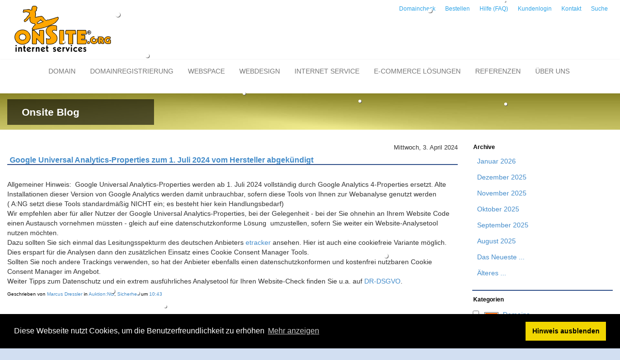

--- FILE ---
content_type: text/html; charset=UTF-8
request_url: https://blog.onsite.org/index.php?/archives/1465-Google-Universal-Analytics-Properties-zum-1.-Juli-2024-vom-Hersteller-abgekuendigt.html
body_size: 9338
content:

<!doctype html>
<html>
<head>
	<meta charset="utf-8" />
	
	<meta name="language" content="deutsch, de" />
	
	<title>Google Universal Analytics-Properties zum 1. Juli 2024 vom Hersteller abgekündigt - onSite Internet GmbH News</title>

	<meta name="viewport" content="width=device-width, initial-scale=1">
	
	<meta name="robots" content="index, follow, noodp" />
	<meta name="author" content="onSite.org internet services" />
	<meta name="siteinfo" content="robots.txt" />
	
	
    <meta name="Generator" content="www.onsite.org" />
    
    <link rel="alternate" type="application/rss+xml" title="onSite Internet GmbH News RSS feed" href="https://blog.onsite.org/index.php?/feeds/index.rss2" />
    <link rel="alternate" type="application/x.atom+xml" title="onSite Internet GmbH News Atom feed" href="https://blog.onsite.org/index.php?/feeds/atom.xml" />
    <link rel="pingback" href="https://blog.onsite.org/comment.php?type=pingback&amp;entry_id=1465" />    
	<link rel="stylesheet" type="text/css" href="/templates/onsite2015/cookieconsent.min.css" />
	<script src="/templates/onsite2015/cookieconsent.min.js"></script>
	<script>
	window.addEventListener("load", function(){
	window.cookieconsent.initialise({
	  "palette": {
		"popup": {
		  "background": "#000"
		},
		"button": {
		  "background": "#f1d600"
		}
	  },
	  "content": {
		"message": "Diese Webseite nutzt Cookies, um die Benutzerfreundlichkeit zu erhöhen",
		"dismiss": "Hinweis ausblenden",
		"link": "Mehr anzeigen",
		"href": "https://www.onsite.org/html/datenschutz.html"
	  }
	})});
	</script>   
    

	<style type="text/css">
		* {
    box-sizing: border-box;
}

html {
    font-size: 10px;
	font-family: sans-serif;
}

body {
    font-family: "Open Sans","Helvetica Neue",Helvetica,Arial,sans-serif;
    font-size: 14px;
    line-height: 1.42857;
    color: #333;
	margin: 0px;
	padding: 0px;
}


.container-fluid {
    margin-right: auto;
    margin-left: auto;
    padding-left: 15px;
    padding-right: 15px;
}

.row {
    margin-left: -15px;
    margin-right: -15px;
}

img {
    border: 0px none;
	vertical-align: middle;
}


.col-sm-3 {
    width: 25%;
}
.col-xs-12 {
    width: 100%;
}

.col-sm-1, .col-sm-2, .col-sm-3, .col-sm-4, .col-sm-5, .col-sm-6, .col-sm-7, .col-sm-8, .col-sm-9, .col-sm-10, .col-sm-11, .col-sm-12 {
    float: left;
}

.visible-xs {
    display: block !important;
}


h1 {
    font-size: 24px;
}
h1, .h1 {
    font-size: 36px;
}
h1, .h1, h2, .h2, h3, .h3 {
    margin-top: 20px;
    margin-bottom: 10px;
}
h2 {
    font-size: 20px;
}


b, strong {
    font-weight: bold;
}

a {
    color: #2FA4E7;
    text-decoration: none;
	background-color: transparent;
}



.full_page_photo section.call_to_action h3 {
    font-weight: 300;
	min-width: 293px;
	padding: 16px 30px;
	margin: 0px;
	background: none repeat scroll 0% 0% rgba(0, 0, 0, 0.6);
	display: inline-block;
	clear: both;
	font-size: 21px;
	line-height: 21px;
}

.full_page_photo section.call_to_action h4 {
    font-weight: 300;
    font-size: 16px;
    line-height: 20px;
	margin: 0px 0px 20px;
	padding: 16px 30px;
	display: inline-block;
	clear: both;
}


.full_page_photo section.call_to_action h4.skincolored {
    background: none repeat scroll 0% 0% rgba(66, 139, 202, 0.6);
}

.full_page_photo section.call_to_action {
    margin: 0px;
    max-width: 960px;
    padding: 0px;
    text-align: left;
    color: #FFF;
    position: absolute;
    bottom: 10px;
}


.collapsing_header .full_page_photo {
    position: relative;
    top: 0px;
}

.hgroup {
    margin-top: 26px;
    margin-bottom: 26px;
    border-bottom: 1px solid #CCC;
    padding-top: 17px;
    padding-bottom: 17px;
    position: relative;
}

.hgroup .breadcrumb {
    font-size: 12px;
    background-color: #FFF;
    margin: 0px;
    padding: 6px 15px;
    border: 1px solid #CCC;
    position: absolute;
    bottom: -15px;
    right: 0px;
}

.navbar-default .navbar-toggle:hover, .navbar-default .navbar-toggle:focus {
    background-color: #DDD;
}


.navbar {
    margin: 0px 0px 10px;
    background-color: transparent !important;
    border: medium none !important;
    background-image: none;
    box-shadow: 0px 0px 0px rgba(0, 0, 0, 0.067);
    padding: 0px;
}

.collapsing_header header {
    position: static;
    height: auto;
}

.navbar-toggle {
    position: relative;
    float: right;
    margin-right: 15px;
    padding: 9px 10px;
    margin-top: 8px;
    margin-bottom: 8px;
    background-color: transparent;
    background-image: none;
    border: 1px solid transparent;
    border-radius: 4px;
}

.navbar-header {
    float: left;
}

.navbar .nav, .navbar {
    margin: 0px 0px 10px;
}


.navbar-collapse {
    width: auto;
    border-top: 0px none;
    box-shadow: none;
}

.container > .navbar-header, .container-fluid > .navbar-header, .container > .navbar-collapse, .container-fluid > .navbar-collapse {
    margin-right: -15px;
    margin-left: -15px;
}

.navbar-default .navbar-toggle {
    border-color: #DDD;
}



.btn {
    display: inline-block;
    margin-bottom: 0px;
    font-weight: normal;
    text-align: center;
    vertical-align: middle;
    cursor: pointer;
    background-image: none;
    border: 1px solid transparent;
    white-space: nowrap;
    padding: 6px 12px;
    font-size: 14px;
    line-height: 1.42857;
    border-radius: 4px;
    -moz-user-select: none;
}

.pull-right {
    float: right !important;
}

.glyphicon {
    position: relative;
    top: 1px;
    display: inline-block;
    font-family: "Glyphicons Halflings";
    font-style: normal;
    font-weight: normal;
    line-height: 1;
}

.panel-default > .panel-heading {
    background-color: #428BCA;
    border-color: #0040FF;
    color: #FFF;
}

.panel-body {
    padding: 15px;
}

p {
	margin: 0px 0px 10px;
}
	</style>
	
	
	

	

	<link rel="shortcut icon" href="https://www.onsite.org/favicon.ico" type="image/x-icon" />
	
	<link rel="apple-touch-icon" href="https://www.onsite.org/assets/templates/bootstrap/images/touch-icon.png">
	<link rel="apple-touch-icon" sizes="76x76" href="https://www.onsite.org/assets/templates/bootstrap/images/touch-icon-76.png">
	<link rel="apple-touch-icon" sizes="120x120" href="https://www.onsite.org/assets/templates/bootstrap/images/touch-icon-120.png">
	<link rel="apple-touch-icon" sizes="152x152" href="https://www.onsite.org/assets/templates/bootstrap/images/touch-icon-152.png">
		
</head>
	<body class="collapsing_header" id="winter">

<header> 
	<section class="top_bar" style="min-height: 88px;">
          <div class="container-fluid">
               <div class="row">
				   <div class="tob_bar_left_col col-xs-12 col-sm-4 col-md-4" style="padding: 10px 30px;">
					   <a href="https://blog.onsite.org/"><img src="https://www.onsite.org/assets/images/onsite_surfer_200.gif" alt="logo" /></a>
                    </div>
                    <div class=" col-xs-12 col-sm-8 col-md-8">
						<div style="float: right">
						<ul class="top_menu">
<li><a href="https://www.onsite.org/html/domaincheck.html" title="Domaincheck zur Domain Registrierung" >Domaincheck</a></li>
<li><a href="https://www.onsite.org/html/bestellen.html" title="Registrierung von Domains, Buchen von Internetadressen (Domainnamen, Dom&auml;nenname), Webspace &amp; Webserver" >Bestellen</a></li>
<li><a href="https://www.onsite.org/hilfe/fragen-und-antworten.html" title="Hilfe (FAQ) zu Internet Seiten, Domains, Webspace Einstellungen" >Hilfe (FAQ)</a></li>
<li><a href="https://www.onsite.org/html/kundenlogin.html" title="Kundenlogin f&uuml;r Webspace und Webserver Kunden" >Kundenlogin</a></li>
<li><a href="https://www.onsite.org/html/kontakt.html" title="Kontakt zu onSite internet service Oberursel" >Kontakt</a></li>
<li class="last"><a href="https://www.onsite.org/suche.html" title="Suche" >Suche</a></li>

</ul>
						</div>
                    </div>
               </div>
          </div>
     </section> 
	
	<nav class="navbar navbar-default">
	<div class="container">	
    
        <div class="navbar-header" style="margin-left: 0px; margin-right: 0px;">
			<button type="button" class="navbar-toggle collapsed" data-toggle="collapse" data-target="#bs-example-navbar-collapse-1">
				<span class="sr-only">Toggle navigation</span>
				<span class="icon-bar"></span>
				<span class="icon-bar"></span>
				<span class="icon-bar"></span>
			</button>
		</div>
		
		<div class="collapse navbar-collapse" id="bs-example-navbar-collapse-1" style="margin-left: 0px; margin-right: 0px;">
			<ul class="nav navbar-nav">
				<li><a href="https://www.onsite.org/" title="Domainnamen &amp; Webspace f&uuml;r Homepage, Internetseiten Erstellung und Domainregistrierung" >Domain</a></li>
<li class="dropdown ">
	<!-- <a href="/html/domaincheck.html" class="dropdown-toggle_disable" data-toggle="dropdown" role="button" aria-expanded="false"> -->
	<a href="https://www.onsite.org/html/domaincheck.html">
		Domainregistrierung
	</a>
	<ul class="dropdown-menu" role="menu">
		<li><a href="https://www.onsite.org/html/domaincheck.html" title="Domaincheck - Domain-&Uuml;bersicht, Domains und Regeln zur Domainregistrierung" >Domaincheck - Namen f&uuml;r die Homepage finden</a></li>
<li><a href="https://www.onsite.org/html/domainnamen_finden.html" title="Freie Domainnamen finden - Suche freie Domain Namen im Domainnamen Generator" >Domainnamen finden - Vorschl&auml;ge f&uuml;r freie Domains</a></li>
<li><a href="https://www.onsite.org/html/domainnamen_und_registrierung.html" title="Domainregistrierung, Domain als DE Domains/  Domainnamen registrieren" >Topleveldomains registrieren</a></li>
<li><a href="https://www.onsite.org/html/neue_domainnamen.html" title="Neue Domainnamen und Domains vorreservieren, vorregistrieren, registrieren oder reservieren" >Neue Domainnamen</a></li>
<li><a href="https://www.onsite.org/html/die_eigene_domain.html" title="Eigene Domain online registrieren" >Die eigene Domain online registrieren und Tipps dazu</a></li>
<li class="last"><a href="https://www.onsite.org/html/providerwechsel_kk-antrag.html" title="Providerwechsel oder KK-Antrag - So wechseln Sie den Provider" >So wechseln Sie den Provider</a></li>

	</ul>
</li>

<li class="dropdown ">
	<!-- <a href="/html/internetauftritt_pakete.html" class="dropdown-toggle_disable" data-toggle="dropdown" role="button" aria-expanded="false"> -->
	<a href="https://www.onsite.org/html/internetauftritt_pakete.html">
		Webspace
	</a>
	<ul class="dropdown-menu" role="menu">
		<li><a href="https://www.onsite.org/html/internetauftritt_pakete.html" title="Webserver, Domainname oder Webspace Provider.  Webhosting f&uuml;r Homepage Hosting, eigene Internetseiten und Domains" >Webspace &amp; Domain Pakete</a></li>
<li><a href="https://www.onsite.org/html/webserver_leistungsumfang.html" title="Leistung der Webserver und Webspace Hosting" >Webserver Leistung</a></li>
<li><a href="https://www.onsite.org/bestell_uebersicht_webspace.html" title="Webserver Kurz&uuml;bersicht - Webspace Paket bestellen" >Webserver Kurz&uuml;bersicht</a></li>
<li><a href="https://www.onsite.org/html/zusatz.html" title="Server-Features: SSL, mySQL, Sudomains, Routing, DNS Eintr&auml;ge" >Webspace Erweiterungen</a></li>
<li><a href="https://www.onsite.org/html/servcontrol_demo.html" title="Die grafische Weboberfl&auml;che zur Serververwaltung" >Webspace Verwaltung per Webinterface</a></li>
<li class="last"><a href="https://www.onsite.org/handbuch/handbuch.html" title="Server-Handbuch Startseite - Webserver Handbuch, Erkl&auml;rung, Anleitung und Hilfe zu unseren Webserver" >Server-Handbuch Startseite</a></li>

	</ul>
</li>

<li class="dropdown ">
	<!-- <a href="/html/webdesign_und_programmierung.html" class="dropdown-toggle_disable" data-toggle="dropdown" role="button" aria-expanded="false"> -->
	<a href="https://www.onsite.org/html/webdesign_und_programmierung.html">
		Webdesign
	</a>
	<ul class="dropdown-menu" role="menu">
		<li><a href="https://www.onsite.org/html/webdesign_und_programmierung.html" title="Webseiten und Webdesign / Webseiten-Gestaltung von onSite" >Webdesign und Programmierung</a></li>
<li><a href="https://www.onsite.org/html/kontaktformular.html" title="Webdesign Angebot - Fragebogen zu Webseitenerstellung, Webseitengestaltung" >Webdesign Angebot (Anfrage)</a></li>
<li><a href="https://www.onsite.org/html/referenzen.html" title="Webdesign: Beispiele f&uuml;r Webseiten Erstellung" >Webdesign Referenzen (Beispiele)</a></li>
<li><a href="https://www.onsite.org/html/tutorial_webdesign.html" title="Anleitung Webdesign - Tipps zum Webseiten gestalten" >Anleitung Webdesign </a></li>
<li class="last"><a href="https://www.onsite.org/html/webdesign_faq.html" title="Informationen zu Webdesign, Dauer der Erstellung, Kosten, Webhosting, Providerwechsel, Suchmaschinenoptimierung" >Antworten auf Fragen zum Webdesign</a></li>

	</ul>
</li>

<li class="dropdown ">
	<!-- <a href="/html/service.html" class="dropdown-toggle_disable" data-toggle="dropdown" role="button" aria-expanded="false"> -->
	<a href="https://www.onsite.org/html/service.html">
		Internet Service
	</a>
	<ul class="dropdown-menu" role="menu">
		<li><a href="https://www.onsite.org/html/fragen.html" title="Fragen zu: Server, Domain, Domainnamen, E-Mail, Homepage, Vertragslaufzeit und &uuml;ber unseren Service" >Fragen zu: Domainnamen, Webserver, Homepage und &uuml;ber unseren Service</a></li>
<li><a href="https://www.onsite.org/html/service.html" title="Mehr als nur Webspace, Webdesign und Datenbank" >Der onSite Internet Service</a></li>
<li><a href="https://www.onsite.org/html/suchmaschinen_optimierung.html" title="Suchmaschinenoptimierung f&uuml;r mehr gezielte Besucher" >Suchmaschinen Optimierung (SEO)</a></li>
<li><a href="https://www.onsite.org/html/preise.html" title="Die Leistungen: Domain registrieren, Webserver f&uuml;r die Homepage, Webspace, Webdesign, Suchmaschineneintrag" >Programmierung &amp; L&ouml;sungen</a></li>
<li><a href="https://www.onsite.org/html/scripte.html" title="G&auml;stebuch f&uuml;r die Domain, kostenlos als PHP Script" >Gratis G&auml;stebuch PHP</a></li>
<li class="last"><a href="https://www.onsite.org/html/softwaretipps.html" title="Software-Tipps &ndash; N&uuml;tzliche Software f&uuml;r die Arbeit im Internet" >Softwaretipps/ online Tools</a></li>

	</ul>
</li>

<li class="dropdown ">
	<!-- <a href="/html/e-commerce.html" class="dropdown-toggle_disable" data-toggle="dropdown" role="button" aria-expanded="false"> -->
	<a href="https://www.onsite.org/html/e-commerce.html">
		E-Commerce L&ouml;sungen
	</a>
	<ul class="dropdown-menu" role="menu">
		<li><a href="https://www.onsite.org/html/e-commerce.html" title="Eigener online Shop mit gratis Shopsoftware, webshop, Onlineshop, Online shopsystem, Shop-software, eShop" >Eigener online Shop</a></li>
<li><a href="http://www.auktion-ng.de/kleinanzeigen-software.html" title="Kleinanzeigen Software PHP (Inserate)" target="_blank">PHP Kleinanzeigen Software</a></li>
<li class="last"><a href="https://www.onsite.org/html/auktionssoftware.html" title="Auktionssoftware in deutsch &ndash; PHP Auktionsscript f&uuml;r eigene online Auktionen" >Auktionssoftware in deutsch</a></li>

	</ul>
</li>

<li><a href="https://www.onsite.org/html/referenzen.html" title="Webdesign Referenzen und Branchen Internetseiten" >Referenzen</a></li>
<li class="dropdown last">
	<!-- <a href="/html/wir_uber_uns.html" class="dropdown-toggle_disable" data-toggle="dropdown" role="button" aria-expanded="false"> -->
	<a href="https://www.onsite.org/html/wir_uber_uns.html">
		&Uuml;ber uns
	</a>
	<ul class="dropdown-menu" role="menu">
		<li><a href="https://www.onsite.org/html/aktuell.html" title="Aktuelles zu Domain-Registrierung, E-Commerce, Suchmaschinenoptimierung aus dem onSite News-Blog" >Aktuelles</a></li>
<li><a href="https://www.onsite.org/html/kontakt.html" title="Internetagentur in Oberursel Frankfurt: Kontakt zu onSite internet services - Internetseiten" >Kontakt</a></li>
<li><a href="https://www.onsite.org/html/wir_uber_uns.html" title="onSite ist Full Service Provider f&uuml;r Homepage Gestaltung, Domains und Webserver" >&Uuml;ber uns</a></li>
<li><a href="https://www.onsite.org/html/referenzen.html" title="Referenzen unserer Arbeit" >Referenzen unserer Arbeit</a></li>
<li><a href="https://www.onsite.org/html/kontaktformular.html" title="Webdesign oder Serverplatz Angebot" >Angebot Anfrage</a></li>
<li class="last"><a href="https://www.onsite.org/html/jobs_stellenausschreibung.html" title="Jobangebote" >Jobangebote</a></li>

	</ul>
</li> 


			</ul>
		</div>
	</div>
</nav>
	
</header>


<div class="full_page_photo" style="height: 75px; background-image: url('https://www.onsite.org/assets/images/header/wolke_gelb.jpg'); background-position: left top; top:190px;">
	<div class="container-fluid">
        <a href="/">
		<section class="call_to_action" style="width: 50%">
			<h3 style="font-size: 21px; line-height: 21px; min-width: 303px;">
				<strong>Onsite Blog</strong>
			</h3>
            <!--
			<div>
			<h4 class="skincolored"> </h4>
			</div>
            -->
		</section>
        </a>
	</div>
</div>

		<div class="main" style="top: 265px;">
            <link rel="stylesheet" type="text/css" href="https://www.onsite.org/assets/templates/minify/min/?g=css" />
                <link rel="stylesheet" type="text/css" href="https://blog.onsite.org/templates/onsite2015/style.css" />
			<div class="container-fluid">
	<div class="row">
                                            
        
                                                                
		
        <div class="col-md-9">
			<div class="box_layout_02">
				<div class="content">
                    <!-- CONTENT START -->

	<div class="serendipity_content_message"></div>

<!-- ENTRIES START -->
    

        <div class="serendipity_Entry_Date">
                <h3 class="serendipity_date">Mittwoch,  3. April 2024</h3>
        
                <h2 class="serendipity_title"><a href="/index.php?/archives/1465-Google-Universal-Analytics-Properties-zum-1.-Juli-2024-vom-Hersteller-abgekuendigt.html">Google Universal Analytics-Properties zum 1. Juli 2024 vom Hersteller abgekündigt</a></h2>

        <div class="serendipity_entry serendipity_entry_author_Marcus-Dressler ">
                        <span class="serendipity_entryIcon">
                                                                                </span>
            
            <div class="serendipity_entry_body">
                <p>Allgemeiner Hinweis:&nbsp; Google Universal Analytics-Properties werden ab 1. Juli 2024 vollst&auml;ndig durch Google Analytics 4-Properties ersetzt. Alte Installationen dieser Version von Google Analytics werden damit unbrauchbar, sofern diese Tools von Ihnen zur Webanalyse genutzt werden (&nbsp;A:NG setzt&nbsp;diese Tools standardm&auml;&szlig;ig&nbsp;NICHT ein; es besteht hier kein Handlungsbedarf)</p>

<p>Wir empfehlen aber f&uuml;r aller Nutzer der Google Universal Analytics-Properties, bei der Gelegenheit -&nbsp;bei der Sie ohnehin an Ihrem Website Code einen Austausch vornehmen m&uuml;ssten -&nbsp;gleich auf eine datenschutzkonforme L&ouml;sung&nbsp; umzustellen,&nbsp;sofern Sie weiter ein Website-Analysetool nutzen m&ouml;chten.</p>

<p>Dazu sollten Sie sich einmal das Lesitungsspekturm des deutschen Anbieters <a href="https://www.etracker.com/de-signup/?ref=eyJ0eXAiOiJKV1QiLCJhbGciOiJSUzI1NiJ9.eyJqdGkiOiI2OWI4MzYzZGQ5MDBkYmU1ZGZlYzk1NjMyMTM5NTMxZWFhMWI4YjBlYTdjZDBlNWUyZTIxYjEzZjllNmNlYTU5IiwiaWF0IjoxNjY2Nzg2MjY1LCJpc3MiOiJhcHBsaWNhdGlvbi5ldHJhY2tlci5jb20iLCJwYXJ0bmVySWQiOjY1MH0.[base64]" target="_blank">etracker</a>&nbsp;ansehen. Hier ist auch eine cookiefreie Variante m&ouml;glich. Dies erspart f&uuml;r die Analysen&nbsp;dann den zus&auml;tzlichen Einsatz eines Cookie Consent Manager Tools.</p>

<p>Sollten Sie noch andere Trackings verwenden, so hat der Anbieter ebenfalls einen datenschutzkonformen und kostenfrei nutzbaren Cookie Consent Manager im Angebot.</p>

<p>Weiter Tipps zum Datenschutz und ein&nbsp;extrem ausf&uuml;hrliches Analysetool f&uuml;r Ihren&nbsp;Website-Check&nbsp;finden Sie u.a. auf <a href="https://dr-dsgvo.de" target="_blank">DR-DSGVO</a>.</p>

            </div>

            
            
            <div class='serendipity_entryFooter'>
                Geschrieben von <a href="https://blog.onsite.org/index.php?/authors/3-Marcus-Dressler">Marcus Dressler</a>
                                   in <a href="https://blog.onsite.org/index.php?/categories/11-AuktionNG">Auktion:NG</a>, <a href="https://blog.onsite.org/index.php?/categories/9-Sicherheit">Sicherheit</a>                
                                    um
                 <a href="/index.php?/archives/1465-Google-Universal-Analytics-Properties-zum-1.-Juli-2024-vom-Hersteller-abgekuendigt.html">10:43</a>

                
                
                
                
            </div>
        </div>
        <!--
        <rdf:RDF xmlns:rdf="http://www.w3.org/1999/02/22-rdf-syntax-ns#"
                 xmlns:trackback="http://madskills.com/public/xml/rss/module/trackback/"
                 xmlns:dc="http://purl.org/dc/elements/1.1/">
        <rdf:Description
                 rdf:about="https://blog.onsite.org/index.php?/feeds/ei_1465.rdf"
                 trackback:ping="https://blog.onsite.org/comment.php?type=trackback&amp;entry_id=1465"
                 dc:title="Google Universal Analytics-Properties zum 1. Juli 2024 vom Hersteller abgekündigt"
                 dc:identifier="https://blog.onsite.org/index.php?/archives/1465-Google-Universal-Analytics-Properties-zum-1.-Juli-2024-vom-Hersteller-abgekuendigt.html" />
        </rdf:RDF>
        -->
        

                    
            
            
            
            
            <div class="serendipity_comments serendipity_section_trackbacks">
                <br />
                <a id="trackbacks"></a>
                <div class="serendipity_commentsTitle">Trackbacks</div>
                    <div class="serendipity_center">
                        <a rel="nofollow" style="font-weight: normal" href="https://blog.onsite.org/comment.php?type=trackback&amp;entry_id=1465" onclick="alert('Dieser Link ist nicht aktiv. Er enth&auml;lt die Trackback-URI zu diesem Eintrag. Sie k&ouml;nnen diese URI benutzen, um Ping- und Trackbacks von Ihrem eigenen Blog zu diesem Eintrag zu schicken. Um den Link zu kopieren, klicken Sie ihn mit der rechten Maustaste an und w&auml;hlen &quot;Verkn&uuml;pfung kopieren&quot; im Internet Explorer oder &quot;Linkadresse kopieren&quot; in Mozilla/Firefox.'); return false;" title="Dieser Link ist nicht aktiv. Er enthält die Trackback-URI zu diesem Eintrag. Sie können diese URI benutzen, um Ping- und Trackbacks von Ihrem eigenen Blog zu diesem Eintrag zu schicken. Um den Link zu kopieren, klicken Sie ihn mit der rechten Maustaste an und wählen &quot;Verknüpfung kopieren&quot; im Internet Explorer oder &quot;Linkadresse kopieren&quot; in Mozilla/Firefox.">Trackback-URL für diesen Eintrag</a>
                    </div>
                    <br />
                            <div class="serendipity_center">Keine Trackbacks</div>

            </div>
        
                    <div class="serendipity_comments serendipity_section_comments">
                <br />
                <a id="comments"></a>
                <div class="serendipity_commentsTitle">Kommentare</div>
                <div class="serendipity_center">Ansicht der Kommentare: 
                                    (<a rel="nofollow" href="/index.php?url=archives/1465-Google-Universal-Analytics-Properties-zum-1.-Juli-2024-vom-Hersteller-abgekuendigt.html&amp;serendipity%5Bcview%5D=linear#comments">Linear</a> | Verschachtelt)
                                </div>
                <br />
                        <div class="serendipity_center nocomments">Noch keine Kommentare</div>


                                <a id="feedback"></a>

                
                
                <br />
                <div class="serendipity_center serendipity_msg_important">Die Kommentarfunktion wurde vom Besitzer dieses Blogs in diesem Eintrag deaktiviert. </div>

                            </div>
        
        
            </div>
    
    <div class='serendipity_PageNavigation' style="text-align: center">
    
    
    
    
    </div>
<!-- ENTRIES END -->



<!-- CONTENT END -->

                </div>
			</div>
		</div>
        
        
                                    <div class="col-md-3">
                    <h2> </h2>
                        <div class="serendipitySideBarItem container_serendipity_plugin_archives">
        <h3 class="serendipitySideBarTitle serendipity_plugin_archives">Archive</h3>        <div class="serendipitySideBarContent"><ul class="plainList">
    <li><a href="/index.php?/archives/2026/01.html" title="Januar 2026">Januar 2026</a></li>
    <li><a href="/index.php?/archives/2025/12.html" title="Dezember 2025">Dezember 2025</a></li>
    <li><a href="/index.php?/archives/2025/11.html" title="November 2025">November 2025</a></li>
    <li><a href="/index.php?/archives/2025/10.html" title="Oktober 2025">Oktober 2025</a></li>
    <li><a href="/index.php?/archives/2025/09.html" title="September 2025">September 2025</a></li>
    <li><a href="/index.php?/archives/2025/08.html" title="August 2025">August 2025</a></li>
    <li><a href="/index.php?frontpage">Das Neueste ...</a></li>
    <li><a href="https://blog.onsite.org/index.php?/archive">Älteres ...</a></li>
</ul>
</div>
    </div>
    <div class="serendipitySideBarItem container_serendipity_plugin_categories">
        <h3 class="serendipitySideBarTitle serendipity_plugin_categories">Kategorien</h3>        <div class="serendipitySideBarContent"><form action="https://blog.onsite.org/index.php?frontpage" method="post">
              <div id="serendipity_category_form_content">
<ul id="serendipity_categories_list" style="list-style: none; margin: 0px; padding: 0px">
<li class="category_depth0 category_2" style="display: block;"><input style="width: 15px" type="checkbox" name="serendipity[multiCat][]" value="2" /><a class="serendipity_xml_icon" href="/index.php?/feeds/categories/2-Domains.rss"><img src="/templates/onsite2015/img/xml.gif" alt="XML" style="border: 0px" /></a> <a href="/index.php?/categories/2-Domains" title="Rund um Domains, Domainnname, Domainregistrierung" style="padding-left: 0px">Domains</a></li>
<li class="category_depth0 category_4" style="display: block;"><input style="width: 15px" type="checkbox" name="serendipity[multiCat][]" value="4" /><a class="serendipity_xml_icon" href="/index.php?/feeds/categories/4-E-Commerce.rss"><img src="/templates/onsite2015/img/xml.gif" alt="XML" style="border: 0px" /></a> <a href="/index.php?/categories/4-E-Commerce" title="online Shops etc." style="padding-left: 0px">E-Commerce</a></li>
<li class="category_depth1 category_11" style="display: block;"><input style="width: 15px" type="checkbox" name="serendipity[multiCat][]" value="11" /><a class="serendipity_xml_icon" href="/index.php?/feeds/categories/11-AuktionNG.rss"><img src="/templates/onsite2015/img/xml.gif" alt="XML" style="border: 0px" /></a> <a href="/index.php?/categories/11-AuktionNG" title="Auktionssoftware" style="padding-left: 6px">Auktion:NG</a></li>
<li class="category_depth1 category_10" style="display: block;"><input style="width: 15px" type="checkbox" name="serendipity[multiCat][]" value="10" /><a class="serendipity_xml_icon" href="/index.php?/feeds/categories/10-online-Auktionen.rss"><img src="/templates/onsite2015/img/xml.gif" alt="XML" style="border: 0px" /></a> <a href="/index.php?/categories/10-online-Auktionen" title="Rund um Auktionssoftware von Auktion:NG" style="padding-left: 6px">online-Auktionen</a></li>
<li class="category_depth0 category_12" style="display: block;"><input style="width: 15px" type="checkbox" name="serendipity[multiCat][]" value="12" /><a class="serendipity_xml_icon" href="/index.php?/feeds/categories/12-Kundeninformationen.rss"><img src="/templates/onsite2015/img/xml.gif" alt="XML" style="border: 0px" /></a> <a href="/index.php?/categories/12-Kundeninformationen" title="Kundeninformationen" style="padding-left: 0px">Kundeninformationen</a></li>
<li class="category_depth0 category_1" style="display: block;"><input style="width: 15px" type="checkbox" name="serendipity[multiCat][]" value="1" /><a class="serendipity_xml_icon" href="/index.php?/feeds/categories/1-Presse.rss"><img src="/templates/onsite2015/img/xml.gif" alt="XML" style="border: 0px" /></a> <a href="/index.php?/categories/1-Presse" title="Pressemitteilungen" style="padding-left: 0px">Presse</a></li>
<li class="category_depth0 category_9" style="display: block;"><input style="width: 15px" type="checkbox" name="serendipity[multiCat][]" value="9" /><a class="serendipity_xml_icon" href="/index.php?/feeds/categories/9-Sicherheit.rss"><img src="/templates/onsite2015/img/xml.gif" alt="XML" style="border: 0px" /></a> <a href="/index.php?/categories/9-Sicherheit" title="Sicherheit von scripten und Sofwareinstallationen auf Webservern" style="padding-left: 0px">Sicherheit</a></li>
<li class="category_depth0 category_6" style="display: block;"><input style="width: 15px" type="checkbox" name="serendipity[multiCat][]" value="6" /><a class="serendipity_xml_icon" href="/index.php?/feeds/categories/6-Spam.rss"><img src="/templates/onsite2015/img/xml.gif" alt="XML" style="border: 0px" /></a> <a href="/index.php?/categories/6-Spam" title="Spam" style="padding-left: 0px">Spam</a></li>
<li class="category_depth0 category_8" style="display: block;"><input style="width: 15px" type="checkbox" name="serendipity[multiCat][]" value="8" /><a class="serendipity_xml_icon" href="/index.php?/feeds/categories/8-Studie.rss"><img src="/templates/onsite2015/img/xml.gif" alt="XML" style="border: 0px" /></a> <a href="/index.php?/categories/8-Studie" title="Aktuelle Studien" style="padding-left: 0px">Studie</a></li>
<li class="category_depth0 category_3" style="display: block;"><input style="width: 15px" type="checkbox" name="serendipity[multiCat][]" value="3" /><a class="serendipity_xml_icon" href="/index.php?/feeds/categories/3-Suchmaschinen.rss"><img src="/templates/onsite2015/img/xml.gif" alt="XML" style="border: 0px" /></a> <a href="/index.php?/categories/3-Suchmaschinen" title="Suchmaschinen" style="padding-left: 0px">Suchmaschinen</a></li>
<li class="category_depth1 category_5" style="display: block;"><input style="width: 15px" type="checkbox" name="serendipity[multiCat][]" value="5" /><a class="serendipity_xml_icon" href="/index.php?/feeds/categories/5-SEO.rss"><img src="/templates/onsite2015/img/xml.gif" alt="XML" style="border: 0px" /></a> <a href="/index.php?/categories/5-SEO" title="Suchmaschinenoptimierung" style="padding-left: 6px">SEO</a></li>
</ul>
<div class="category_submit"><input type="submit" name="serendipity[isMultiCat]" value="Los!" /></div>
</div>
</form>
</div>
    </div>
    <div class="serendipitySideBarItem container_serendipity_plugin_syndication">
        <h3 class="serendipitySideBarTitle serendipity_plugin_syndication">Blog abonnieren</h3>        <div class="serendipitySideBarContent">
<ul id="serendipity_syndication_list" class="plainList"><li><a class="" href="https://blog.onsite.org/index.php?/feeds/index.rss2" ><img src="/templates/onsite2015/img/subtome.png" alt="XML" style="border: 0px" /></a>
</li>
</ul>
</div>
    </div>
    <div class="serendipitySideBarItem container_serendipity_plugin_quicksearch">
        <h3 class="serendipitySideBarTitle serendipity_plugin_quicksearch">Suche</h3>        <div class="serendipitySideBarContent"><form id="searchform" action="/index.php" method="get">
    <div>
        <input type="hidden" name="serendipity[action]" value="search" />
        <input type="hidden" name="serendipity[fullentry]" value="1" />
        <input type="text" id="serendipityQuickSearchTermField" name="serendipity[searchTerm]" size="13" />
        <input class="quicksearch_submit" type="submit" value="&gt;" name="serendipity[searchButton]" title="Los!" style="width: 2em;" />
    </div>
    <div id="LSResult" style="display: none;"><div id="LSShadow"></div></div>
</form>
</div>
    </div>
    <div class="serendipitySideBarItem container_serendipity_plugin_entrylinks">
        <h3 class="serendipitySideBarTitle serendipity_plugin_entrylinks">Links</h3>        <div class="serendipitySideBarContent"><ul class="plainList"><li><a href="https://www.etracker.com/de-signup/?ref=eyJ0eXAiOiJKV1QiLCJhbGciOiJSUzI1NiJ9.eyJqdGkiOiI2OWI4MzYzZGQ5MDBkYmU1ZGZlYzk1NjMyMTM5NTMxZWFhMWI4YjBlYTdjZDBlNWUyZTIxYjEzZjllNmNlYTU5IiwiaWF0IjoxNjY2Nzg2MjY1LCJpc3MiOiJhcHBsaWNhdGlvbi5ldHJhY2tlci5jb20iLCJwYXJ0bmVySWQiOjY1MH0.[base64]"  target="_blank" >etracker</a> </li><li><a href="https://dr-dsgvo.de"  target="_blank" >DR-DSGVO</a> </li></ul></div>
    </div>
    <div class="serendipitySideBarItem container_serendipity_plugin_superuser">
        <h3 class="serendipitySideBarTitle serendipity_plugin_superuser">Verwaltung des Blogs</h3>        <div class="serendipitySideBarContent"><a href="/serendipity_admin.php" rel="nofollow" title="Login">Login</a></div>
    </div>

                </div>
                            
	</div>
</div>
			<footer>
	<div class="container-fluid">
		<div class="row">
			<div class="col-md-12">
				<div id="footer" role="contentinfo">
					<div class="col-md-2 col-md-offset-2 col-sm-12">
						<div class="shariff" data-orientation="vertical" data-lang="de" data-theme="standard" data-services="[&quot;xing&quot;, &quot;twitter&quot;, &quot;facebook&quot;, &quot;googleplus&quot;]" ></div>
					</div>
					                  
                    
                    <div class="col-md-3 col-md-offset-1">
						<ul class="linklist list-unstyled">
	<li><a href="https://www.onsite.org/html/agb.html" title="AGB von onSite.org internet services" >AGB</a></li>
<li><a href="https://www.onsite.org/html/sitemap.html" title="Die schnelle Seitenübersicht :Die &quot;Sitemap&quot;" >Sitemap</a></li>
<li><a href="https://www.onsite.org/html/impressum.html" title="Impressum - onSite.org internet services" >Impressum &amp; Nutzungsbedingungen</a></li>
<li><a href="https://www.onsite.org/html/datenschutz.html" title="Datenschutz bei onSite internet services" >Datenschutzerklärung</a></li>
<li><a href="https://www.onsite.org/stichwortverzeichnis.html" title="Stichwortverzeichnis" >Stichwortverzeichnis</a></li>
<li><a href="https://www.onsite.org/shopinfo.xml" title="Shopinfo XML" >Shopinfo XML</a></li>
<li class="last"><a href="https://plus.google.com/111634123025532644807" title="Author: Marcus Dressler" rel="me">Copyright www.onSite.org</a></li>

</ul>
					</div>
					
					<div class="footer_teaser col-md-4 col-sm-12">
						<p><i class="fa fa-map-marker"></i> Bischof-Brand Stra&szlig;e 2<br/>61440 Oberursel</p>
						<p><i class="fa fa-phone"></i> (+49) 6171 - 98 11 80</p>
						<p><i class="fa fa-print"></i> (+49) 6171 - 98 28 10</p>
						<p><i class="fa fa-envelope"></i> service@onsite.org</p>
					</div>
					
				</div>
			</div>
		</div>
	</div>
	<!--
	<section class="copyright">
		<div class="container">
			<div class="row">
				<div class="col-sm-12 text-center">
					<ul class="linklist list-unstyled">
	<li><a href="/html/agb.html" title="onSite internet services, Internetagentur f&uuml;r Domains, Webdesign, E-Commerce und Suchmaschinenoptimierung - AGB " >AGB</a></li>
<li><a href="/stichwortverzeichnis.html" title="Stichwortverzeichnis" >Stichwortverzeichnis</a></li>
<li><a href="/html/impressum.html" title="Impressum - onSite.org internet services" >Impressum &amp; Nutzungsbedingungen</a></li>
<li><a href="/html/sitemap.html" title="Die schnelle Seiten&uuml;bersicht : &quot;Sitemap&quot;" >Sitemap</a></li>
<li><a href="/shopinfo.xml" title="Shopinfo XML" >Shopinfo XML</a></li>
<li class="last"><a href="https://plus.google.com/111634123025532644807?rel=author" title="Copyright www.onSite.org" >Copyright www.onSite.org</a></li>

</ul>
				</div>
			</div>
		</div>
	</section>
	-->
</footer>
<!-- before closing body tag. Add JS Code to app.js -->
<script>
	var require = {
		urlArgs: "t=1480334414", //to prevent browser cache
		paths: {
			"jquery": "https://www.onsite.org/assets/templates/bootstrap/js/jquery-1.11.2.min",
			"bootstrap": "https://www.onsite.org/assets/templates/bootstrap/js/bootstrap.min",
			"modernizr": "https://www.onsite.org/assets/templates/bootstrap/js/modernizr.custom.48287",
			"flexslider": "https://www.onsite.org/assets/templates/bootstrap/js/woothemes-FlexSlider-06b12f8/jquery.flexslider-min",
			"prettyPhoto": "https://www.onsite.org/assets/templates/bootstrap/js/prettyPhoto_3.1.5/jquery.prettyPhoto",
			"isotope": "https://www.onsite.org/assets/templates/bootstrap/js/isotope/jquery.isotope.min",
			"totop": "https://www.onsite.org/assets/templates/bootstrap/js/jquery.ui.totop",
			"easing": "https://www.onsite.org/assets/templates/bootstrap/js/easing",
			"wow": "https://www.onsite.org/assets/templates/bootstrap/js/wow.min",
			"snap": "https://www.onsite.org/assets/templates/bootstrap/js/snap.svg-min",
			"restart_theme": "https://www.onsite.org/assets/templates/bootstrap/js/restart_theme.min",
			"collapser": "https://www.onsite.org/assets/templates/bootstrap/js/collapser",
			"shariff": "https://www.onsite.org/assets/templates/bootstrap/js/shariff.min",
			"snowfall": "https://www.onsite.org/assets/js/snowfall.jquery.min",
			"check_domain": "https://www.onsite.org/assets/templates/js/check_domain",
			"multi_domain_check": "https://www.onsite.org/assets/templates/js/multi_domain_check"
		},
		deps: ["jquery", "bootstrap", "easing"],
		shim: {
			'bootstrap': ['jquery'],
			'flexslider': ['jquery'],
			'prettyPhoto': ['jquery'],
			'isotope': ['jquery'],
			'totop': ['jquery'],
			'easing': ['jquery'],
			'snowfall': ['jquery'],
			'check_domain': ['multi_domain_check'],
			'restart_theme': ['wow', 'prettyPhoto', 'isotope', 'flexslider', 'totop', 'easing'],
		}
	};
</script>
<script data-main="https://www.onsite.org/assets/templates/bootstrap/js/init.js" src="https://www.onsite.org/assets/js/require.js?t=1480334414"></script>




<!--ex:clickheat-->

 <!--ex:clicktale-->






		</div>
	</body>
</html>


--- FILE ---
content_type: text/css
request_url: https://blog.onsite.org/templates/onsite2015/style.css
body_size: 1279
content:
.serendipitySideBarContent input{width:150px;}
#mainpane{border-bottom:1px solid #000000;margin:auto;width:100%;border-top:0px;background-color:#FFFFFF;border-top:1px solid #000000;}
.content{padding:0 0px;margin:30px 0px;}
#serendipityRightSideBar{width:170px;border-left:1px dashed #000000;padding:10px;vertical-align:top;}
#serendipityLeftSideBar{width:170px;border-right:1px dashed #000000;padding:10px;vertical-align:top;}
body{font-size:14px;margin:0;background-color:#D2DFF2;margin-bottom:30px;}
input, textarea{font-size:10pt;}
th, td{font-size:10pt;}
#serendipity_banner{margin:auto;width:100%;height:72px;background-image:url({TEMPLATE_PATH}img/background.png);}
.serendipity_title{font-size:medium;font-weight:bold;margin-top:10px;color:#333333;padding-left:5px;border-bottom:2px solid #36558C;}
.serendipity_entry{color:#333333;font-weight:normal;padding-right:10px;width:100%;margin:auto;margin-top:10px;}
.serendipity_entry img{max-width: 100%; height: auto;}
.serendipity_entry_body_folded,
.serendipity_entry_body_unfolded,
.serendipity_entry_extended{}
.serendipity_Entry_Date{margin:60px 0;}
.content > .serendipity_Entry_Date{margin:20px 0 60px 0;}
.serendipity_date{font-size:small;color:#333333;margin:0;margin-top:20px;text-align:right;}
.serendipity_commentsTitle{font-size:small;font-weight:bold;margin-top:10px;color:#333333;padding-left:5px;border-bottom:2px solid #36558C;}
div.serendipity_entryFooter{font-size:x-small;color:#000000;padding-top:10px;padding-bottom:4px;clear:both;}
.serendipity_PageNavigation{color:#000000;padding-top:20px;padding-bottom:4px;clear:both;margin-top:20px;border-top:1px solid #CCCCCC;font-size:x-small;}
.serendipity_PageNavigation a{font-size:large;}
img.serendipity_entryIcon{float:right;border:0px;}
img.serendipity_entryIcon{float:right;border:0px;}
td.serendipity_commentsLabel{font-size:12px;font-weight:bold;vertical-align:top;}
td.serendipity_commentsValue input,
td.serendipity_commentsValue select,
td.serendipity_commentsValue textarea{padding:2px;width:400px;}
.serendipity_commentForm{color:#404040;margin-bottom:13px;margin-right:10px;margin-left:10px;background-color:#FFFFFF;}
.serendipity_comment{font-size:13px;margin-top:10px;margin-right:10px;margin-left:10px;color:#404040;padding:3px;background-color:#FFFFFF;overflow:auto;}
.serendipity_comment_source{margin-top:5px;padding-left:5px;margin-bottom:5px;padding-bottom:3px;border-bottom:2px solid #36558C;}
table.serendipity_calendar td{font-size:11px;padding:3px;}
table.serendipity_calendar a{color:#FF0000;font-weight:bold;text-decoration:none;}
table.serendipity_calendar a:hover{text-decoration:none;}
td.serendipity_weekDayName{font-size:11px;font-weight:bold;}
td.serendipity_calendarHeader a:link,
td.serendipity_calendarHeader a:visited,
td.serendipity_calendarHeader a:hover{border:0;text-decoration:none;}
div.serendipityPlug{padding-left:10px;}
div.serendipityPlug a{text-decoration:none;border:0px;}
div.serendipitySideBarItem{padding-bottom:12px;margin-bottom:12px;font-weight:normal;border-bottom:solid 2px #36558C;}
.serendipitySideBarTitle{margin:0;color:#000000;font-size:12px;font-weight:bold;padding-left:2px;padding-bottom:2px;}
.serendipityImageButton{cursor:pointer;}
.serendipity_entry p{margin:0px;padding-bottom:0px;}
.serendipity_imageComment_center,
.serendipity_imageComment_left,
.serendipity_imageComment_right{border:1px solid #DDDDDD;background-color:#EFEFEF;margin:3px;padding:3px;text-align:center;}
.serendipity_imageComment_center{margin:auto;}
.serendipity_imageComment_left{float:left;}
.serendipity_imageComment_right{float:right;}
.serendipity_imageComment_img,
.serendipity_imageComment_img img{margin:0px;padding:0px;text-align:center;}
.serendipity_imageComment_txt{border-top:1px solid #DDDDDD;margin:0px;padding:3px;clear:both;font-size:8pt;text-align:center;}
.serendipity_comments{}
.serendipity_center{margin-left:auto;margin-right:auto;text-align:center;}
.serendipity_msg_important{color:red;}
.serendipity_msg_notice{color:green;}
.serendipity_entry_author_self{}
.serendipity_comment_author_self .serendipity_comment_source{background-color:#EEEEFF;}
.container_serendipity_plugin_categories h3{margin-bottom:10px;}
.container_serendipity_plugin_categories .serendipity_xml_icon{padding-right:5px;padding-left:10px;}
.container_serendipity_plugin_categories .category_submit{margin-top:20px;}
.container_serendipity_plugin_categories li{margin-bottom:5px;}
.container_serendipity_plugin_archives h3{margin-bottom:10px;}
.container_serendipity_plugin_archives .plainList{margin-bottom:5px;list-style:none;margin-left:-30px;}
.container_serendipity_plugin_archives .plainList li{margin-bottom:13px;}
.container_serendipity_plugin_syndication h3{margin-bottom:10px;}
.container_serendipity_plugin_syndication #serendipity_syndication_list{list-style:none;margin-left:-30px;}
.container_serendipity_plugin_superuser h3{margin-bottom:10px;}
.container_serendipity_plugin_quicksearch h3{margin-bottom:10px;}
.container_serendipity_plugin_quicksearch input{width:80%;height:34px;padding:6px 12px;font-size:14px;line-height:1.42857;color:#555;background-color:#FFF;background-image:none;border:1px solid #CCC;border-radius:4px;box-shadow:0px 1px 1px rgba(0, 0, 0, 0.075) inset;transition:border-color 0.15s ease-in-out 0s, box-shadow 0.15s ease-in-out 0s;}
.container_serendipity_plugin_quicksearch input:focus{border-color:#66AFE9;outline:0px none;box-shadow:0px 1px 1px rgba(0, 0, 0, 0.075) inset, 0px 0px 8px rgba(102, 175, 233, 0.6);}
.container_serendipity_plugin_quicksearch .quicksearch_submit{margin-bottom:2px;width:17%;display:inline-block;padding:6px 12px;font-size:14px;font-weight:400;line-height:1.42857;text-align:center;white-space:nowrap;vertical-align:middle;cursor:pointer;-moz-user-select:none;background-image:none;border:1px solid transparent;border-radius:4px;color:#333;background-color:#FFF;border-color:#CCC;}
.container_serendipity_plugin_quicksearch .quicksearch_submit:hover{background-color:#E6E6E6;}
.container_serendipity_plugin_entrylinks h3{margin-bottom:10px;}
.container_serendipity_plugin_entrylinks .plainList{list-style:none;margin-left:-30px;}
.container_serendipity_plugin_entrylinks li{padding-bottom:13px;font-size:small;}